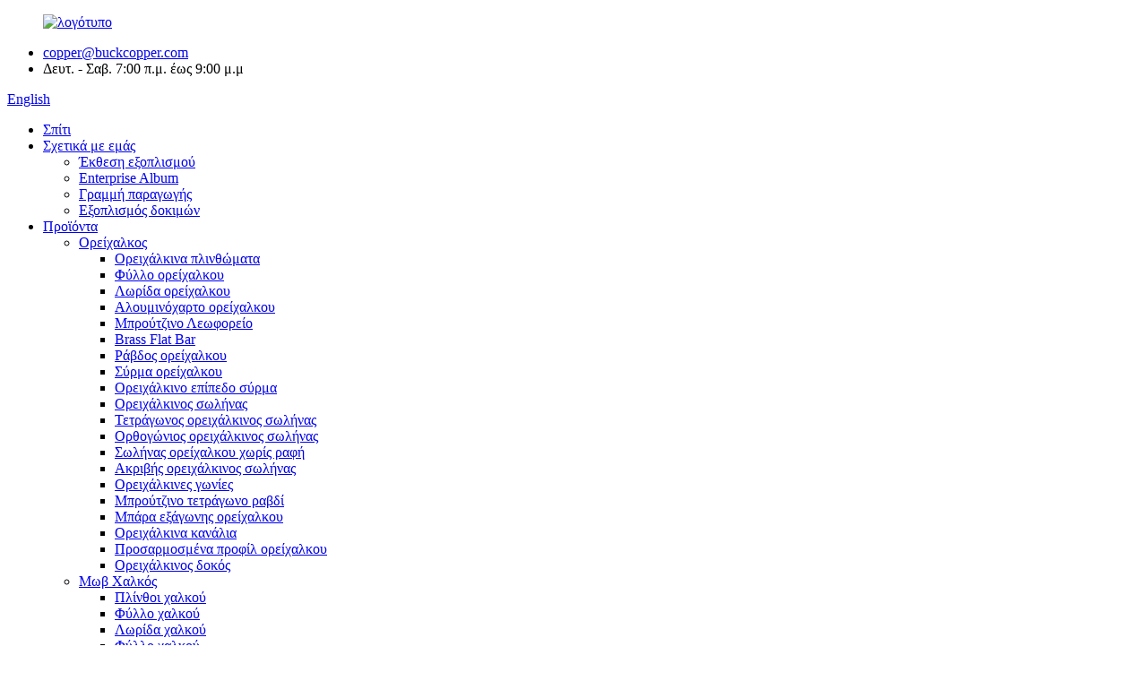

--- FILE ---
content_type: text/html
request_url: http://el.buckcopper.com/phosphor-bronze-tube/
body_size: 14272
content:
<!DOCTYPE html> <html dir="ltr" lang="el"> <head> <meta charset="UTF-8"/>      <meta http-equiv="Content-Type" content="text/html; charset=UTF-8" /> <!-- Global site tag (gtag.js) - Google Analytics --> <script async src="https://www.googletagmanager.com/gtag/js?id=UA-228102075-86"></script> <script>
  window.dataLayer = window.dataLayer || [];
  function gtag(){dataLayer.push(arguments);}
  gtag('js', new Date());

  gtag('config', 'UA-228102075-86');
</script>  <!-- Global site tag (gtag.js) - Google Ads: 10951609326 --> <script async src="https://www.googletagmanager.com/gtag/js?id=AW-10951609326"></script> <script> window.dataLayer = window.dataLayer || []; function gtag(){dataLayer.push(arguments);} gtag('js', new Date()); gtag('config', 'AW-10951609326'); </script>  <title>Phosphor Bronze Tube Factory |China Phosphor Bronze Tube Κατασκευαστές, Προμηθευτές</title> <meta name="viewport" content="width=device-width,initial-scale=1,minimum-scale=1,maximum-scale=1,user-scalable=no"> <link rel="apple-touch-icon-precomposed" href=""> <meta name="format-detection" content="telephone=no"> <meta name="apple-mobile-web-app-capable" content="yes"> <meta name="apple-mobile-web-app-status-bar-style" content="black"> <link href="//cdn.globalso.com/buckcopper/style/global/style.css" rel="stylesheet" onload="this.onload=null;this.rel='stylesheet'"> <link href="//cdn.globalso.com/buckcopper/style/public/public.css" rel="stylesheet" onload="this.onload=null;this.rel='stylesheet'">  <link rel="shortcut icon" href="https://cdn.globalso.com/buckcopper/ico.png" /> <link rel="canonical" href="https://www.buckcopper.com/phosphor-bronze-tube/" /> <meta name="description" content="Κατασκευαστές Phosphor Bronze Tube, εργοστάσιο, προμηθευτές από την Κίνα, Ο απώτερος στόχος μας είναι συνήθως να καταταγούμε ως κορυφαία μάρκα και να πρωτοστατήσουμε στον τομέα μας.Είμαστε βέβαιοι ότι η κερδοφόρα εμπειρία μας στη δημιουργία εργαλείων θα κερδίσει την εμπιστοσύνη των πελατών, επιθυμούμε να συνεργαστούμε και να συνδημιουργήσουμε ένα πολύ καλύτερο προβλέψιμο μέλλον μαζί σας!" /> <link href="//cdn.globalso.com/hide_search.css" rel="stylesheet"/><link href="//www.buckcopper.com/style/el.html.css" rel="stylesheet"/><link rel="alternate" hreflang="el" href="http://el.buckcopper.com/" /></head> <body> <div class="container">       <!-- web_head start -->     <header class="web_head">     <div class="top_bar layout">        <figure class="logo"> <a href="/">			<img src="https://cdn.globalso.com/buckcopper/logo4.png" alt="λογότυπο"> 				</a></figure>       <ul class="head_contact">         <li class="head_mail"><a href="mailto:copper@buckcopper.com">copper@buckcopper.com</a></li>        <li class="work_hour">Δευτ. - Σαβ. 7:00 π.μ. έως 9:00 μ.μ</li>       </ul>       <!--change-language-->       <div class="change-language ensemble">   <div class="change-language-info">     <div class="change-language-title medium-title">        <div class="language-flag language-flag-en"><a href="https://www.buckcopper.com/"><b class="country-flag"></b><span>English</span> </a></div>        <b class="language-icon"></b>      </div> 	<div class="change-language-cont sub-content">         <div class="empty"></div>     </div>   </div> </div> <!--theme435-->         <!--theme435 change-language-->      </div>     <div class="head_layout">       <div class="layout">         <nav class="nav_wrap">          <ul class="head_nav">               <li><a href="/">Σπίτι</a></li> <li><a href="/about-us/">Σχετικά με εμάς</a> <ul class="sub-menu"> 	<li><a href="/equipment-exhibition/">Έκθεση εξοπλισμού</a></li> 	<li><a href="/enterprise-album/">Enterprise Album</a></li> 	<li><a href="/production-line/">Γραμμή παραγωγής</a></li> 	<li><a href="/testing-equipment/">Εξοπλισμός δοκιμών</a></li> </ul> </li> <li class="current-menu-ancestor"><a href="/products/">Προϊόντα</a> <ul class="sub-menu"> 	<li><a href="/brass/">Ορείχαλκος</a> 	<ul class="sub-menu"> 		<li><a href="/brass-ingots/">Ορειχάλκινα πλινθώματα</a></li> 		<li><a href="/brass-sheet/">Φύλλο ορείχαλκου</a></li> 		<li><a href="/brass-strip/">Λωρίδα ορείχαλκου</a></li> 		<li><a href="/brass-foil/">Αλουμινόχαρτο ορείχαλκου</a></li> 		<li><a href="/brass-busbar/">Μπρούτζινο Λεωφορείο</a></li> 		<li><a href="/brass-flat-bar/">Brass Flat Bar</a></li> 		<li><a href="/brass-rod/">Ράβδος ορείχαλκου</a></li> 		<li><a href="/brass-wire/">Σύρμα ορείχαλκου</a></li> 		<li><a href="/brass-flat-wire/">Ορειχάλκινο επίπεδο σύρμα</a></li> 		<li><a href="/brass-tube/">Ορειχάλκινος σωλήνας</a></li> 		<li><a href="/square-brass-tube/">Τετράγωνος ορειχάλκινος σωλήνας</a></li> 		<li><a href="/rectangle-brass-tube/">Ορθογώνιος ορειχάλκινος σωλήνας</a></li> 		<li><a href="/seamless-brass-tube/">Σωλήνας ορείχαλκου χωρίς ραφή</a></li> 		<li><a href="/precise-brass-tube/">Ακριβής ορειχάλκινος σωλήνας</a></li> 		<li><a href="/brass-angles/">Ορειχάλκινες γωνίες</a></li> 		<li><a href="/brass-square-rod/">Μπρούτζινο τετράγωνο ραβδί</a></li> 		<li><a href="/brass-hexagonal-bar/">Μπάρα εξάγωνης ορείχαλκου</a></li> 		<li><a href="/brass-channels/">Ορειχάλκινα κανάλια</a></li> 		<li><a href="/custom-brass-profiles/">Προσαρμοσμένα προφίλ ορείχαλκου</a></li> 		<li><a href="/brass-i-beam/">Ορειχάλκινος δοκός</a></li> 	</ul> </li> 	<li><a href="/purple-copper/">Μωβ Χαλκός</a> 	<ul class="sub-menu"> 		<li><a href="/copper-ingots/">Πλίνθοι χαλκού</a></li> 		<li><a href="/copper-sheet/">Φύλλο χαλκού</a></li> 		<li><a href="/copper-strip/">Λωρίδα χαλκού</a></li> 		<li><a href="/copper-foil/">Φύλλο χαλκού</a></li> 		<li><a href="/copper-busbar/">Χάλκινο Busbar</a></li> 		<li><a href="/copper-flat-bar/">Επίπεδη μπάρα χαλκού</a></li> 		<li><a href="/copper-rod/">Χάλκινη ράβδος</a></li> 		<li><a href="/copper-wire/">Χάλκινο σύρμα</a></li> 		<li><a href="/copper-flat-wire/">Χάλκινο Επίπεδο Σύρμα</a></li> 		<li><a href="/copper-tube/">Χάλκινος σωλήνας</a></li> 		<li><a href="/square-copper-tube/">Τετράγωνος Χάλκινος Σωλήνας</a></li> 		<li><a href="/rectangle-copper-tube/">Ορθογώνιος Χάλκινος Σωλήνας</a></li> 		<li><a href="/seamless-copper-tube/">Χάλκινος σωλήνας χωρίς ραφή</a></li> 		<li><a href="/precision-copper-tube/">Χάλκινος σωλήνας ακριβείας</a></li> 		<li><a href="/copper-angles/">Χάλκινες γωνίες</a></li> 		<li><a href="/copper-square-rod/">Τετράγωνη ράβδος χαλκού</a></li> 		<li><a href="/copper-hexagon-rod/">Χάλκινη εξάγωνη ράβδος</a></li> 		<li><a href="/copper-channels/">Χάλκινα κανάλια</a></li> 		<li><a href="/custom-copper-profiles/">Προσαρμοσμένα προφίλ χαλκού</a></li> 		<li><a href="/oxygen-free-copper-wire/">Χάλκινο σύρμα χωρίς οξυγόνο</a></li> 		<li><a href="/copper-i-beam/">Χαλκός Ι Δοκός</a></li> 		<li><a href="/electrolytic-copper/">Ηλεκτρολυτικό Χαλκό</a></li> 		<li><a href="/copper-pancake-coil/">Χάλκινο πηνίο τηγανίτας</a></li> 	</ul> </li> 	<li class="current-menu-ancestor"><a href="/bronze-alloy/">Κράμα μπρούτζου</a> 	<ul class="sub-menu"> 		<li><a href="/beryllium-bronze/">Χάλκινο Βηρύλλιο</a> 		<ul class="sub-menu"> 			<li><a href="/beryllium-bronze-sheet/">Φύλλο Χάλκινο Βηρύλλιο</a></li> 			<li><a href="/beryllium-bronze-strip/">Λωρίδα Χάλκινου Βηρυλλίου</a></li> 			<li><a href="/beryllium-bronze-foil/">Αλουμινόχαρτο Βηρύλλιο Χάλκινο</a></li> 			<li><a href="/beryllium-bronze-rod/">Ράβδος Χάλκινου Βηρυλλίου</a></li> 			<li><a href="/beryllium-bronze-wire/">Σύρμα Χάλκινο Βηρύλλιο</a></li> 			<li><a href="/beryllium-bronze-tube/">Σωλήνας Χάλκινο Βηρύλλιο</a></li> 		</ul> </li> 		<li><a href="/nickel-stannum-copper/">Νικέλιο-κασσίτερο Χαλκός</a> 		<ul class="sub-menu"> 			<li><a href="/nickel-stannum-copper-strip/">Λωρίδα χαλκού νικελίου-κασσιτέρου</a></li> 			<li><a href="/nickel-stannum-copper-rod/">Ράβδος χαλκού νικελίου-κασσιτέρου</a></li> 			<li><a href="/nickel-stannum-copper-wire/">Σύρμα χαλκού νικελίου-κασσιτέρου</a></li> 			<li><a href="/nickel-stannum-copper-sheet/">Φύλλο χαλκού νικελίου-κασσιτέρου</a></li> 			<li><a href="/nickel-stannum-copper-tube/">Σωλήνας χαλκού νικελίου-κασσιτέρου</a></li> 		</ul> </li> 		<li><a href="/tin-phosphor-bronze/">Χάλκινος κασσίτερος-φώσφορος</a> 		<ul class="sub-menu"> 			<li><a href="/tin-phosphor-bronze-sheet/">Φύλλο μπρούτζου κασσίτερου-φωσφόρου</a></li> 			<li><a href="/tin-phosphor-bronze-strip/">Χάλκινη λωρίδα κασσίτερου-φωσφόρου</a></li> 			<li><a href="/tin-phosphor-bronze-rod/">Ράβδος Χάλκινου κασσίτερου-φωσφόρου</a></li> 			<li><a href="/tin-phosphor-bronze-wire/">Χάλκινο σύρμα κασσίτερου-φωσφόρου</a></li> 			<li><a href="/tin-phosphor-bronze-tube/">Χάλκινος σωλήνας κασσίτερου-φωσφόρου</a></li> 		</ul> </li> 		<li><a href="/tin-bronze/">Κασσίτερος Χάλκινος</a> 		<ul class="sub-menu"> 			<li><a href="/tin-bronze-sheet/">Χάλκινο φύλλο από κασσίτερο</a></li> 			<li><a href="/tin-bronze-strip/">Χάλκινη λωρίδα από κασσίτερο</a></li> 			<li><a href="/tin-bronze-rod/">Τσιγκένιο Μπρούτζινο Ράβδο</a></li> 			<li><a href="/tin-bronze-tube/">Χάλκινος σωλήνας από κασσίτερο</a></li> 		</ul> </li> 		<li class="current-menu-ancestor current-menu-parent"><a href="/phosphor-bronze/">Φώσφορος Χάλκινος</a> 		<ul class="sub-menu"> 			<li><a href="/phosphor-bronze-sheet/">Φύλλο μπρούτζου φωσφόρου</a></li> 			<li><a href="/phosphor-bronze-strip/">Χάλκινη λωρίδα φωσφόρου</a></li> 			<li><a href="/phosphor-bronze-rod/">Ράβδος Χάλκινου Φωσφόρου</a></li> 			<li><a href="/phosphor-bronze-wire/">Χάλκινο σύρμα φωσφόρου</a></li> 			<li class="nav-current"><a href="/phosphor-bronze-tube/">Χάλκινος σωλήνας φωσφόρου</a></li> 		</ul> </li> 		<li><a href="/zirconium-bronze/">Ζιρκόνιο Χάλκινο</a> 		<ul class="sub-menu"> 			<li><a href="/zirconium-bronze-sheet/">Χάλκινο φύλλο ζιρκονίου</a></li> 			<li><a href="/zirconium-bronze-strip/">Λωρίδα Χάλκινου Ζιρκονίου</a></li> 			<li><a href="/zirconium-bronze-rod/">Ράβδος Χάλκινου Ζιρκονίου</a></li> 			<li><a href="/zirconium-bronze-wire/">Σύρμα Χάλκινο Ζιρκόνιο</a></li> 			<li><a href="/zirconium-bronze-tube/">Χάλκινος σωλήνας ζιρκονίου</a></li> 		</ul> </li> 		<li><a href="/chromium-bronze/">Χρώμιο Χάλκινο</a> 		<ul class="sub-menu"> 			<li><a href="/chromium-bronze-sheet/">Φύλλο Χρώμιο Μπρούτζο</a></li> 			<li><a href="/chromium-bronze-strip/">Λωρίδα Χάλκινου Χρώμιου</a></li> 			<li><a href="/chromium-bronze-rod/">Ράβδος Χρώμιου Μπρούτζου</a></li> 			<li><a href="/chromium-bronze-wire/">Σύρμα Χάλκινο Χρώμιο</a></li> 			<li><a href="/chromium-bronze-tube/">Σωλήνας Χρώμιο Χάλκινο</a></li> 		</ul> </li> 		<li><a href="/cadmium-bronze/">Κάδμιο Χάλκινο</a> 		<ul class="sub-menu"> 			<li><a href="/cadmium-bronze-sheet/">Φύλλο Χάλκινο Κάδμιο</a></li> 			<li><a href="/cadmium-bronze-strip/">Λωρίδα Χάλκινου Καδμίου</a></li> 			<li><a href="/cadmium-bronze-rod/">Ράβδος Χάλκινου Καδμίου</a></li> 			<li><a href="/cadmium-bronze-wire/">Σύρμα Χάλκινο Κάδμιο</a></li> 			<li><a href="/cadmium-bronze-tube/">Χάλκινος σωλήνας καδμίου</a></li> 		</ul> </li> 		<li><a href="/aluminum-bronze/">Αλουμίνιο Μπρούτζος</a> 		<ul class="sub-menu"> 			<li><a href="/aluminum-bronze-sheet/">Φύλλο μπρούτζου αλουμινίου</a></li> 			<li><a href="/aluminum-bronze-strip/">Λωρίδα μπρούτζου αλουμινίου</a></li> 			<li><a href="/aluminum-bronze-rod/">Ράβδος Μπρούτζου Αλουμινίου</a></li> 			<li><a href="/aluminum-bronze-wire/">Σύρμα Χάλκινο Αλουμίνιο</a></li> 			<li><a href="/aluminum-bronze-tube/">Σωλήνας Χάλκινο Αλουμίνιο</a></li> 		</ul> </li> 		<li><a href="/silicon-bronze/">Χάλκινο πυρίτιο</a> 		<ul class="sub-menu"> 			<li><a href="/silicon-bronze-sheet/">Φύλλο μπρούτζου πυριτίου</a></li> 			<li><a href="/silicon-bronze-strip/">Λωρίδα μπρούτζου πυριτίου</a></li> 			<li><a href="/silicon-bronze-rod/">Ράβδος μπρούτζου πυριτίου</a></li> 			<li><a href="/silicon-bronze-wire/">Σύρμα Χάλκινο Πυρίτιο</a></li> 			<li><a href="/silicon-bronze-tube/">Σωλήνας από χάλκινο πυρίτιο</a></li> 		</ul> </li> 	</ul> </li> 	<li><a href="/copper-alloy/">Κράμα χαλκού</a> 	<ul class="sub-menu"> 		<li><a href="/tungsten-copper/">Χαλκός Βολφραμίου</a> 		<ul class="sub-menu"> 			<li><a href="/tungsten-copper-sheet/">Φύλλο χαλκού βολφραμίου</a></li> 			<li><a href="/tungsten-copper-strip/">Λωρίδα χαλκού βολφραμίου</a></li> 			<li><a href="/tungsten-copper-rod/">Ράβδος χαλκού βολφραμίου</a></li> 			<li><a href="/tungsten-copper-wire/">Σύρμα χαλκού βολφραμίου</a></li> 			<li><a href="/tungsten-copper-tube/">Σωλήνας χαλκού βολφραμίου</a></li> 		</ul> </li> 		<li><a href="/copper-nickel-zinc-alloy/">Κράμα χαλκού-νικελίου-ψευδαργύρου</a> 		<ul class="sub-menu"> 			<li><a href="/copper-nickel-zinc-alloy-sheet/">Φύλλο κράματος χαλκού-νικελίου-ψευδαργύρου</a></li> 			<li><a href="/copper-nickel-zinc-alloy-strip/">Λωρίδα κράματος χαλκού-νικελίου-ψευδαργύρου</a></li> 			<li><a href="/copper-nickel-zinc-alloy-foil/">Φύλλο κράματος χαλκού-νικελίου-ψευδαργύρου</a></li> 			<li><a href="/copper-nickel-zinc-alloy-rod/">Ράβδος κράματος χαλκού-νικελίου-ψευδαργύρου</a></li> 			<li><a href="/copper-nickel-zinc-alloy-wire/">Σύρμα από κράμα χαλκού-νικελίου-ψευδαργύρου</a></li> 			<li><a href="/copper-nickel-zinc-alloy-tube/">Σωλήνας κράματος χαλκού-νικελίου-ψευδαργύρου</a></li> 		</ul> </li> 		<li><a href="/copper-nickel-silicon-alloy/">Κράμα χαλκού-νικελίου-πυριτίου</a> 		<ul class="sub-menu"> 			<li><a href="/copper-nickel-silicon-alloy-sheet/">Φύλλο κράματος χαλκού-νικελίου-πυριτίου</a></li> 			<li><a href="/copper-nickel-silicon-alloy-strip/">Λωρίδα κράματος χαλκού-νικελίου-πυριτίου</a></li> 			<li><a href="/copper-nickel-silicon-alloy-foil/">Φύλλο κράματος χαλκού-νικελίου-πυριτίου</a></li> 			<li><a href="/copper-nickel-silicon-alloy-rod/">Ράβδος κράματος χαλκού-νικελίου-πυριτίου</a></li> 			<li><a href="/copper-nickel-silicon-alloy-wire/">Σύρμα από κράμα χαλκού-νικελίου-πυριτίου</a></li> 			<li><a href="/copper-nickel-silicon-alloy-tube/">Σωλήνας από κράμα χαλκού-νικελίου-πυριτίου</a></li> 		</ul> </li> 		<li><a href="/silicon-brass/">Ορείχαλκος πυριτίου</a> 		<ul class="sub-menu"> 			<li><a href="/silicon-brass-sheet/">Φύλλο ορείχαλκου πυριτίου</a></li> 			<li><a href="/silicon-brass-strip/">Λωρίδα ορείχαλκου πυριτίου</a></li> 			<li><a href="/silicon-brass-foil/">Φύλλο ορείχαλκου πυριτίου</a></li> 			<li><a href="/silicon-brass-rod/">Ράβδος ορείχαλκου πυριτίου</a></li> 			<li><a href="/silicon-brass-tube/">Σωλήνας από ορείχαλκο πυρίτιο</a></li> 			<li><a href="/silicon-brass-wire/">Σύρμα ορείχαλκου πυριτίου</a></li> 		</ul> </li> 		<li><a href="/manganese-brass/">Ορείχαλκος μαγγανίου</a> 		<ul class="sub-menu"> 			<li><a href="/manganese-brass-sheet/">Φύλλο ορείχαλκου μαγγανίου</a></li> 			<li><a href="/manganese-brass-strip/">Λωρίδα ορείχαλκου μαγγανίου</a></li> 			<li><a href="/manganese-brass-foil/">Φύλλο ορείχαλκου μαγγανίου</a></li> 			<li><a href="/manganese-brass-manganese-brass/">Ορείχαλκος μαγγανίου</a></li> 			<li><a href="/manganese-brass-wire/">Σύρμα ορείχαλκου μαγγανίου</a></li> 			<li><a href="/manganese-brass-tube/">Σωλήνας ορείχαλκου μαγγανίου</a></li> 		</ul> </li> 		<li><a href="/aluminum-brass/">ορείχαλκος αλουμινίου</a> 		<ul class="sub-menu"> 			<li><a href="/aluminum-brass-sheet/">Φύλλο ορείχαλκου αλουμινίου</a></li> 			<li><a href="/aluminum-brass-strip/">Λωρίδα ορείχαλκου αλουμινίου</a></li> 			<li><a href="/aluminum-brass-foil/">Φύλλο ορείχαλκου αλουμινίου</a></li> 			<li><a href="/aluminum-brass-wire/">Σύρμα ορείχαλκου αλουμινίου</a></li> 			<li><a href="/aluminum-brass-tube/">Σωλήνας ορείχαλκου αλουμινίου</a></li> 		</ul> </li> 		<li><a href="/chromium-zirconium-copper/">Χρώμιο-ζιρκόνιο Χαλκός</a> 		<ul class="sub-menu"> 			<li><a href="/chromium-zirconium-copper-sheet/">Φύλλο χαλκού χρωμίου-ζιρκόνιου</a></li> 			<li><a href="/chromium-zirconium-copper-strip/">Λωρίδα χαλκού χρωμίου-ζιρκόνιου</a></li> 			<li><a href="/chromium-zirconium-copper-rod/">Ράβδος χαλκού χρωμίου-ζιρκόνιου</a></li> 			<li><a href="/chromium-zirconium-copper-wire/">Σύρμα χαλκού χρωμίου-ζιρκόνιου</a></li> 			<li><a href="/chromium-zirconium-copper-tube/">Χαλκός σωλήνας χρωμίου-ζιρκόνιου</a></li> 		</ul> </li> 		<li><a href="/tin-brass/">Κασσίτερος ορείχαλκος</a> 		<ul class="sub-menu"> 			<li><a href="/tin-brass-sheet/">Φύλλο από κασσίτερο ορείχαλκο</a></li> 			<li><a href="/tin-brass-strip/">Λωρίδα από κασσίτερο ορείχαλκο</a></li> 			<li><a href="/tin-brass-foil/">Αλουμινόχαρτο από κασσίτερο ορείχαλκο</a></li> 			<li><a href="/tin-brass-rod/">Ράβδος από κασσίτερο ορείχαλκο</a></li> 			<li><a href="/tin-brass-wire/">Σύρμα από κασσίτερο ορείχαλκο</a></li> 			<li><a href="/tin-brass-tube/">Σωλήνας από κασσίτερο ορείχαλκο</a></li> 		</ul> </li> 		<li><a href="/leaded-brass/">Μόλυβδος ορείχαλκος</a> 		<ul class="sub-menu"> 			<li><a href="/leaded-brass-sheet/">Μολυβδόφυλλο ορείχαλκου</a></li> 			<li><a href="/leaded-brass-strip/">Λωρίδα ορείχαλκου με μόλυβδο</a></li> 			<li><a href="/leaded-brass-rod/">Μολύβδινη ράβδος ορείχαλκου</a></li> 			<li><a href="/leaded-brass-wire/">Μόλυβδο ορειχάλκινο σύρμα</a></li> 			<li><a href="/leaded-brass-tube/">Μόλυβδος ορειχάλκινος σωλήνας</a></li> 		</ul> </li> 		<li><a href="/arsenic-brass/">Αρσενικό ορείχαλκο</a> 		<ul class="sub-menu"> 			<li><a href="/arsenic-brass-sheet/">Φύλλο ορείχαλκου αρσενικού</a></li> 			<li><a href="/arsenic-brass-strip/">Αρσενικό ορειχάλκινο λουράκι</a></li> 			<li><a href="/arsenic-brass-wire/">Ορειχάλκινο σύρμα αρσενικού</a></li> 			<li><a href="/arsenic-brass-rod/">Ράβδος Αρσενικού Ορειχάλκινου</a></li> 			<li><a href="/arsenic-brass-tube/">Αρσενικό ορειχάλκινο σωλήνα</a></li> 		</ul> </li> 		<li><a href="/silver-bearing-copper/">Αργυρόφερτος Χαλκός</a> 		<ul class="sub-menu"> 			<li><a href="/silver-bearing-copper-sheet/">Ασημένιο φύλλο χαλκού</a></li> 			<li><a href="/silver-bearing-copper-strip/">Ασημένια λωρίδα χαλκού</a></li> 			<li><a href="/silver-bearing-copper-wire/">Ασημένιο Χάλκινο Σύρμα</a></li> 			<li><a href="/silver-bearing-copper-rod/">Ασημένια ράβδος χαλκού</a></li> 			<li><a href="/silver-bearing-copper-tube/">Χάλκινος σωλήνας που φέρει ασήμι</a></li> 		</ul> </li> 		<li><a href="/lead-free-copper/">Χαλκός χωρίς μόλυβδο</a> 		<ul class="sub-menu"> 			<li><a href="/lead-free-copper-sheet/">Φύλλο χαλκού χωρίς μόλυβδο</a></li> 			<li><a href="/lead-free-copper-strip/">Λωρίδα χαλκού χωρίς μόλυβδο</a></li> 			<li><a href="/lead-free-copper-rod/">Χάλκινη ράβδος χωρίς μόλυβδο</a></li> 			<li><a href="/lead-free-copper-wire/">Χάλκινο σύρμα χωρίς μόλυβδο</a></li> 			<li><a href="/lead-free-copper-tube/">Χάλκινος σωλήνας χωρίς μόλυβδο</a></li> 		</ul> </li> 		<li><a href="/casting-copper/">Χύτευση Χαλκού</a> 		<ul class="sub-menu"> 			<li><a href="/casting-brass/">Χύτευση ορείχαλκου</a></li> 			<li><a href="/casting-purple-copper/">Χύτευση Μωβ Χαλκού</a></li> 			<li><a href="/casting-copper-nickel-alloy/">Χύτευση κράματος νικελίου χαλκού</a></li> 			<li><a href="/casting-bronze/">Χύτευση Μπρούτζου</a></li> 			<li><a href="/casting-copper-alloy/">Χύτευση κράματος χαλκού</a></li> 		</ul> </li> 		<li><a href="/white-copper/">Λευκός Χαλκός</a> 		<ul class="sub-menu"> 			<li><a href="/white-copper-sheet/">Λευκό φύλλο χαλκού</a></li> 			<li><a href="/white-copper-strip/">Λευκή Χάλκινη Λωρίδα</a></li> 			<li><a href="/white-coppery-rod/">Λευκή Χάλκινη Ράβδος</a></li> 			<li><a href="/white-copper-wire/">Λευκό Χάλκινο Σύρμα</a></li> 			<li><a href="/white-copper-tube/">Λευκός Χάλκινος Σωλήνας</a></li> 		</ul> </li> 	</ul> </li> 	<li><a href="/oxygen-free-copper/">Χαλκός χωρίς οξυγόνο</a> 	<ul class="sub-menu"> 		<li><a href="/oxygen-free-copper-sheet/">Φύλλο χαλκού χωρίς οξυγόνο</a></li> 		<li><a href="/oxygen-free-copper-strip/">Λωρίδα χαλκού χωρίς οξυγόνο</a></li> 		<li><a href="/oxygen-free-copper-rod/">Χάλκινη ράβδος χωρίς οξυγόνο</a></li> 		<li><a href="/oxygen-free-copper-wire-oxygen-free-copper/">Χάλκινο σύρμα χωρίς οξυγόνο</a></li> 		<li><a href="/oxygen-free-copper-tube/">Χάλκινος σωλήνας χωρίς οξυγόνο</a></li> 	</ul> </li> 	<li><a href="/deoxidized-copper-by-phosphor/">Αποοξειδωμένος Χαλκός από Φώσφορο</a> 	<ul class="sub-menu"> 		<li><a href="/deoxidized-copper-by-phosphor-sheet/">Αποοξειδωμένος Χαλκός από Φύλλο Φωσφόρου</a></li> 		<li><a href="/deoxidized-copper-by-phosphor-strip/">Deoxidized Copper by Phosphor Strip</a></li> 		<li><a href="/deoxidized-copper-by-phosphor-rod/">Deoxidized Copper by Phosphor Rod</a></li> 		<li><a href="/deoxidized-copper-by-phosphor-wire/">Αποοξειδωμένος χαλκός από σύρμα φωσφόρου</a></li> 		<li><a href="/deoxidized-copper-by-phosphor-tube/">Αποοξειδωμένος χαλκός από σωλήνα φωσφόρου</a></li> 	</ul> </li> </ul> </li> <li><a href="/news/">Νέα</a></li> <li><a href="/faqs/">Συχνές ερωτήσεις</a></li> <li><a href="/contact-us/">Επικοινωνήστε μαζί μας</a></li> 			</ul>         </nav>         <div id="btn-search" class="btn--search"></div>       </div>     </div>   </header>   <!--// web_head end -->     <!-- sys_sub_head --> 	  <section class="sys_sub_head">     <div class="head_bn_item">                 <img src="https://cdn.globalso.com/buckcopper/nybjtp.jpg" alt="nybjtp">             </div>     <section class="path_bar">       <ul>          <li> <a itemprop="breadcrumb" href="/">Σπίτι</a></li><li> <a itemprop="breadcrumb" href="/products/" title="Products">Προϊόντα</a> </li><li> <a itemprop="breadcrumb" href="/bronze-alloy/" title="Bronze Alloy">Κράμα μπρούτζου</a> </li><li> <a itemprop="breadcrumb" href="/phosphor-bronze/" title="Phosphor Bronze">Φώσφορος Χάλκινος</a> </li><li> <a href="#">Χάλκινος σωλήνας φωσφόρου</a></li>       </ul>        <h1 class="pagnation_title">Χάλκινος σωλήνας φωσφόρου</h1>     </section>   </section> <section class="web_main page_main">   <div class="layout">     <aside class="aside">   <section class="aside-wrap">     <section class="side-widget">     <div class="side-tit-bar">         <h2 class="side-tit">Κατηγορίες</h2>     </div>     <ul class="side-cate">       <li><a href="/brass/">Ορείχαλκος</a> <ul class="sub-menu"> 	<li><a href="/brass-ingots/">Ορειχάλκινα πλινθώματα</a></li> 	<li><a href="/brass-sheet/">Φύλλο ορείχαλκου</a></li> 	<li><a href="/brass-strip/">Λωρίδα ορείχαλκου</a></li> 	<li><a href="/brass-foil/">Αλουμινόχαρτο ορείχαλκου</a></li> 	<li><a href="/brass-busbar/">Μπρούτζινο Λεωφορείο</a></li> 	<li><a href="/brass-flat-bar/">Brass Flat Bar</a></li> 	<li><a href="/brass-rod/">Ράβδος ορείχαλκου</a></li> 	<li><a href="/brass-wire/">Σύρμα ορείχαλκου</a></li> 	<li><a href="/brass-flat-wire/">Ορειχάλκινο επίπεδο σύρμα</a></li> 	<li><a href="/brass-tube/">Ορειχάλκινος σωλήνας</a></li> 	<li><a href="/square-brass-tube/">Τετράγωνος ορειχάλκινος σωλήνας</a></li> 	<li><a href="/rectangle-brass-tube/">Ορθογώνιος ορειχάλκινος σωλήνας</a></li> 	<li><a href="/seamless-brass-tube/">Σωλήνας ορείχαλκου χωρίς ραφή</a></li> 	<li><a href="/precise-brass-tube/">Ακριβής ορειχάλκινος σωλήνας</a></li> 	<li><a href="/brass-angles/">Ορειχάλκινες γωνίες</a></li> 	<li><a href="/brass-square-rod/">Μπρούτζινο τετράγωνο ραβδί</a></li> 	<li><a href="/brass-hexagonal-bar/">Μπάρα εξάγωνης ορείχαλκου</a></li> 	<li><a href="/brass-channels/">Ορειχάλκινα κανάλια</a></li> 	<li><a href="/custom-brass-profiles/">Προσαρμοσμένα προφίλ ορείχαλκου</a></li> 	<li><a href="/brass-i-beam/">Ορειχάλκινος δοκός</a></li> </ul> </li> <li><a href="/purple-copper/">Μωβ Χαλκός</a> <ul class="sub-menu"> 	<li><a href="/copper-ingots/">Πλίνθοι χαλκού</a></li> 	<li><a href="/copper-sheet/">Φύλλο χαλκού</a></li> 	<li><a href="/copper-strip/">Λωρίδα χαλκού</a></li> 	<li><a href="/copper-foil/">Φύλλο χαλκού</a></li> 	<li><a href="/copper-busbar/">Χάλκινο Busbar</a></li> 	<li><a href="/copper-flat-bar/">Επίπεδη μπάρα χαλκού</a></li> 	<li><a href="/copper-rod/">Χάλκινη ράβδος</a></li> 	<li><a href="/copper-wire/">Χάλκινο σύρμα</a></li> 	<li><a href="/copper-flat-wire/">Χάλκινο Επίπεδο Σύρμα</a></li> 	<li><a href="/copper-tube/">Χάλκινος σωλήνας</a></li> 	<li><a href="/square-copper-tube/">Τετράγωνος Χάλκινος Σωλήνας</a></li> 	<li><a href="/rectangle-copper-tube/">Ορθογώνιος Χάλκινος Σωλήνας</a></li> 	<li><a href="/seamless-copper-tube/">Χάλκινος σωλήνας χωρίς ραφή</a></li> 	<li><a href="/precision-copper-tube/">Χάλκινος σωλήνας ακριβείας</a></li> 	<li><a href="/copper-angles/">Χάλκινες γωνίες</a></li> 	<li><a href="/copper-square-rod/">Τετράγωνη ράβδος χαλκού</a></li> 	<li><a href="/copper-hexagon-rod/">Χάλκινη εξάγωνη ράβδος</a></li> 	<li><a href="/copper-channels/">Χάλκινα κανάλια</a></li> 	<li><a href="/custom-copper-profiles/">Προσαρμοσμένα προφίλ χαλκού</a></li> 	<li><a href="/oxygen-free-copper-wire/">Χάλκινο σύρμα χωρίς οξυγόνο</a></li> 	<li><a href="/copper-i-beam/">Χαλκός Ι Δοκός</a></li> 	<li><a href="/electrolytic-copper/">Ηλεκτρολυτικό Χαλκό</a></li> 	<li><a href="/copper-pancake-coil/">Χάλκινο πηνίο τηγανίτας</a></li> </ul> </li> <li class="current-menu-ancestor"><a href="/bronze-alloy/">Κράμα μπρούτζου</a> <ul class="sub-menu"> 	<li><a href="/beryllium-bronze/">Χάλκινο Βηρύλλιο</a> 	<ul class="sub-menu"> 		<li><a href="/beryllium-bronze-sheet/">Φύλλο Χάλκινο Βηρύλλιο</a></li> 		<li><a href="/beryllium-bronze-strip/">Λωρίδα Χάλκινου Βηρυλλίου</a></li> 		<li><a href="/beryllium-bronze-foil/">Αλουμινόχαρτο Βηρύλλιο Χάλκινο</a></li> 		<li><a href="/beryllium-bronze-rod/">Ράβδος Χάλκινου Βηρυλλίου</a></li> 		<li><a href="/beryllium-bronze-wire/">Σύρμα Χάλκινο Βηρύλλιο</a></li> 		<li><a href="/beryllium-bronze-tube/">Σωλήνας Χάλκινο Βηρύλλιο</a></li> 	</ul> </li> 	<li><a href="/nickel-stannum-copper/">Νικέλιο-κασσίτερο Χαλκός</a> 	<ul class="sub-menu"> 		<li><a href="/nickel-stannum-copper-strip/">Λωρίδα χαλκού νικελίου-κασσιτέρου</a></li> 		<li><a href="/nickel-stannum-copper-rod/">Ράβδος χαλκού νικελίου-κασσιτέρου</a></li> 		<li><a href="/nickel-stannum-copper-wire/">Σύρμα χαλκού νικελίου-κασσιτέρου</a></li> 		<li><a href="/nickel-stannum-copper-sheet/">Φύλλο χαλκού νικελίου-κασσιτέρου</a></li> 		<li><a href="/nickel-stannum-copper-tube/">Σωλήνας χαλκού νικελίου-κασσιτέρου</a></li> 	</ul> </li> 	<li><a href="/tin-phosphor-bronze/">Χάλκινος κασσίτερος-φώσφορος</a> 	<ul class="sub-menu"> 		<li><a href="/tin-phosphor-bronze-sheet/">Φύλλο μπρούτζου κασσίτερου-φωσφόρου</a></li> 		<li><a href="/tin-phosphor-bronze-strip/">Χάλκινη λωρίδα κασσίτερου-φωσφόρου</a></li> 		<li><a href="/tin-phosphor-bronze-rod/">Ράβδος Χάλκινου κασσίτερου-φωσφόρου</a></li> 		<li><a href="/tin-phosphor-bronze-wire/">Χάλκινο σύρμα κασσίτερου-φωσφόρου</a></li> 		<li><a href="/tin-phosphor-bronze-tube/">Χάλκινος σωλήνας κασσίτερου-φωσφόρου</a></li> 	</ul> </li> 	<li><a href="/tin-bronze/">Κασσίτερος Χάλκινος</a> 	<ul class="sub-menu"> 		<li><a href="/tin-bronze-sheet/">Χάλκινο φύλλο από κασσίτερο</a></li> 		<li><a href="/tin-bronze-strip/">Χάλκινη λωρίδα από κασσίτερο</a></li> 		<li><a href="/tin-bronze-rod/">Τσιγκένιο Μπρούτζινο Ράβδο</a></li> 		<li><a href="/tin-bronze-tube/">Χάλκινος σωλήνας από κασσίτερο</a></li> 	</ul> </li> 	<li class="current-menu-ancestor current-menu-parent"><a href="/phosphor-bronze/">Φώσφορος Χάλκινος</a> 	<ul class="sub-menu"> 		<li><a href="/phosphor-bronze-sheet/">Φύλλο μπρούτζου φωσφόρου</a></li> 		<li><a href="/phosphor-bronze-strip/">Χάλκινη λωρίδα φωσφόρου</a></li> 		<li><a href="/phosphor-bronze-rod/">Ράβδος Χάλκινου Φωσφόρου</a></li> 		<li><a href="/phosphor-bronze-wire/">Χάλκινο σύρμα φωσφόρου</a></li> 		<li class="nav-current"><a href="/phosphor-bronze-tube/">Χάλκινος σωλήνας φωσφόρου</a></li> 	</ul> </li> 	<li><a href="/zirconium-bronze/">Ζιρκόνιο Χάλκινο</a> 	<ul class="sub-menu"> 		<li><a href="/zirconium-bronze-sheet/">Χάλκινο φύλλο ζιρκονίου</a></li> 		<li><a href="/zirconium-bronze-strip/">Λωρίδα Χάλκινου Ζιρκονίου</a></li> 		<li><a href="/zirconium-bronze-rod/">Ράβδος Χάλκινου Ζιρκονίου</a></li> 		<li><a href="/zirconium-bronze-wire/">Σύρμα Χάλκινο Ζιρκόνιο</a></li> 		<li><a href="/zirconium-bronze-tube/">Χάλκινος σωλήνας ζιρκονίου</a></li> 	</ul> </li> 	<li><a href="/chromium-bronze/">Χρώμιο Χάλκινο</a> 	<ul class="sub-menu"> 		<li><a href="/chromium-bronze-sheet/">Φύλλο Χρώμιο Μπρούτζο</a></li> 		<li><a href="/chromium-bronze-strip/">Λωρίδα Χάλκινου Χρώμιου</a></li> 		<li><a href="/chromium-bronze-rod/">Ράβδος Χρώμιου Μπρούτζου</a></li> 		<li><a href="/chromium-bronze-wire/">Σύρμα Χάλκινο Χρώμιο</a></li> 		<li><a href="/chromium-bronze-tube/">Σωλήνας Χρώμιο Χάλκινο</a></li> 	</ul> </li> 	<li><a href="/cadmium-bronze/">Κάδμιο Χάλκινο</a> 	<ul class="sub-menu"> 		<li><a href="/cadmium-bronze-sheet/">Φύλλο Χάλκινο Κάδμιο</a></li> 		<li><a href="/cadmium-bronze-strip/">Λωρίδα Χάλκινου Καδμίου</a></li> 		<li><a href="/cadmium-bronze-rod/">Ράβδος Χάλκινου Καδμίου</a></li> 		<li><a href="/cadmium-bronze-wire/">Σύρμα Χάλκινο Κάδμιο</a></li> 		<li><a href="/cadmium-bronze-tube/">Χάλκινος σωλήνας καδμίου</a></li> 	</ul> </li> 	<li><a href="/aluminum-bronze/">Αλουμίνιο Μπρούτζος</a> 	<ul class="sub-menu"> 		<li><a href="/aluminum-bronze-sheet/">Φύλλο μπρούτζου αλουμινίου</a></li> 		<li><a href="/aluminum-bronze-strip/">Λωρίδα μπρούτζου αλουμινίου</a></li> 		<li><a href="/aluminum-bronze-rod/">Ράβδος Μπρούτζου Αλουμινίου</a></li> 		<li><a href="/aluminum-bronze-wire/">Σύρμα Χάλκινο Αλουμίνιο</a></li> 		<li><a href="/aluminum-bronze-tube/">Σωλήνας Χάλκινο Αλουμίνιο</a></li> 	</ul> </li> 	<li><a href="/silicon-bronze/">Χάλκινο πυρίτιο</a> 	<ul class="sub-menu"> 		<li><a href="/silicon-bronze-sheet/">Φύλλο μπρούτζου πυριτίου</a></li> 		<li><a href="/silicon-bronze-strip/">Λωρίδα μπρούτζου πυριτίου</a></li> 		<li><a href="/silicon-bronze-rod/">Ράβδος μπρούτζου πυριτίου</a></li> 		<li><a href="/silicon-bronze-wire/">Σύρμα Χάλκινο Πυρίτιο</a></li> 		<li><a href="/silicon-bronze-tube/">Σωλήνας από χάλκινο πυρίτιο</a></li> 	</ul> </li> </ul> </li> <li><a href="/copper-alloy/">Κράμα χαλκού</a> <ul class="sub-menu"> 	<li><a href="/tungsten-copper/">Χαλκός Βολφραμίου</a> 	<ul class="sub-menu"> 		<li><a href="/tungsten-copper-sheet/">Φύλλο χαλκού βολφραμίου</a></li> 		<li><a href="/tungsten-copper-strip/">Λωρίδα χαλκού βολφραμίου</a></li> 		<li><a href="/tungsten-copper-wire/">Σύρμα χαλκού βολφραμίου</a></li> 		<li><a href="/tungsten-copper-tube/">Σωλήνας χαλκού βολφραμίου</a></li> 		<li><a href="/tungsten-copper-rod/">Ράβδος χαλκού βολφραμίου</a></li> 	</ul> </li> 	<li><a href="/copper-nickel-zinc-alloy/">Κράμα χαλκού-νικελίου-ψευδαργύρου</a> 	<ul class="sub-menu"> 		<li><a href="/copper-nickel-zinc-alloy-sheet/">Φύλλο κράματος χαλκού-νικελίου-ψευδαργύρου</a></li> 		<li><a href="/copper-nickel-zinc-alloy-strip/">Λωρίδα κράματος χαλκού-νικελίου-ψευδαργύρου</a></li> 		<li><a href="/copper-nickel-zinc-alloy-foil/">Φύλλο κράματος χαλκού-νικελίου-ψευδαργύρου</a></li> 		<li><a href="/copper-nickel-zinc-alloy-rod/">Ράβδος κράματος χαλκού-νικελίου-ψευδαργύρου</a></li> 		<li><a href="/copper-nickel-zinc-alloy-wire/">Σύρμα από κράμα χαλκού-νικελίου-ψευδαργύρου</a></li> 		<li><a href="/copper-nickel-zinc-alloy-tube/">Σωλήνας κράματος χαλκού-νικελίου-ψευδαργύρου</a></li> 	</ul> </li> 	<li><a href="/copper-nickel-silicon-alloy/">Κράμα χαλκού-νικελίου-πυριτίου</a> 	<ul class="sub-menu"> 		<li><a href="/copper-nickel-silicon-alloy-sheet/">Φύλλο κράματος χαλκού-νικελίου-πυριτίου</a></li> 		<li><a href="/copper-nickel-silicon-alloy-strip/">Λωρίδα κράματος χαλκού-νικελίου-πυριτίου</a></li> 		<li><a href="/copper-nickel-silicon-alloy-foil/">Φύλλο κράματος χαλκού-νικελίου-πυριτίου</a></li> 		<li><a href="/copper-nickel-silicon-alloy-rod/">Ράβδος κράματος χαλκού-νικελίου-πυριτίου</a></li> 		<li><a href="/copper-nickel-silicon-alloy-wire/">Σύρμα από κράμα χαλκού-νικελίου-πυριτίου</a></li> 		<li><a href="/copper-nickel-silicon-alloy-tube/">Σωλήνας από κράμα χαλκού-νικελίου-πυριτίου</a></li> 	</ul> </li> 	<li><a href="/silicon-brass/">Ορείχαλκος πυριτίου</a> 	<ul class="sub-menu"> 		<li><a href="/silicon-brass-sheet/">Φύλλο ορείχαλκου πυριτίου</a></li> 		<li><a href="/silicon-brass-strip/">Λωρίδα ορείχαλκου πυριτίου</a></li> 		<li><a href="/silicon-brass-foil/">Φύλλο ορείχαλκου πυριτίου</a></li> 		<li><a href="/silicon-brass-rod/">Ράβδος ορείχαλκου πυριτίου</a></li> 		<li><a href="/silicon-brass-tube/">Σωλήνας από ορείχαλκο πυρίτιο</a></li> 		<li><a href="/silicon-brass-wire/">Σύρμα ορείχαλκου πυριτίου</a></li> 	</ul> </li> 	<li><a href="/manganese-brass/">Ορείχαλκος μαγγανίου</a> 	<ul class="sub-menu"> 		<li><a href="/manganese-brass-sheet/">Φύλλο ορείχαλκου μαγγανίου</a></li> 		<li><a href="/manganese-brass-strip/">Λωρίδα ορείχαλκου μαγγανίου</a></li> 		<li><a href="/manganese-brass-foil/">Φύλλο ορείχαλκου μαγγανίου</a></li> 		<li><a href="/manganese-brass-manganese-brass/">Ορείχαλκος μαγγανίου</a></li> 		<li><a href="/manganese-brass-wire/">Σύρμα ορείχαλκου μαγγανίου</a></li> 		<li><a href="/manganese-brass-tube/">Σωλήνας ορείχαλκου μαγγανίου</a></li> 	</ul> </li> 	<li><a href="/aluminum-brass/">ορείχαλκος αλουμινίου</a> 	<ul class="sub-menu"> 		<li><a href="/aluminum-brass-sheet/">Φύλλο ορείχαλκου αλουμινίου</a></li> 		<li><a href="/aluminum-brass-strip/">Λωρίδα ορείχαλκου αλουμινίου</a></li> 		<li><a href="/aluminum-brass-foil/">Φύλλο ορείχαλκου αλουμινίου</a></li> 		<li><a href="/aluminum-brass-wire/">Σύρμα ορείχαλκου αλουμινίου</a></li> 		<li><a href="/aluminum-brass-tube/">Σωλήνας ορείχαλκου αλουμινίου</a></li> 	</ul> </li> 	<li><a href="/chromium-zirconium-copper/">Χρώμιο-ζιρκόνιο Χαλκός</a> 	<ul class="sub-menu"> 		<li><a href="/chromium-zirconium-copper-sheet/">Φύλλο χαλκού χρωμίου-ζιρκόνιου</a></li> 		<li><a href="/chromium-zirconium-copper-strip/">Λωρίδα χαλκού χρωμίου-ζιρκόνιου</a></li> 		<li><a href="/chromium-zirconium-copper-rod/">Ράβδος χαλκού χρωμίου-ζιρκόνιου</a></li> 		<li><a href="/chromium-zirconium-copper-wire/">Σύρμα χαλκού χρωμίου-ζιρκόνιου</a></li> 		<li><a href="/chromium-zirconium-copper-tube/">Χαλκός σωλήνας χρωμίου-ζιρκόνιου</a></li> 	</ul> </li> 	<li><a href="/tin-brass/">Κασσίτερος ορείχαλκος</a> 	<ul class="sub-menu"> 		<li><a href="/tin-brass-sheet/">Φύλλο από κασσίτερο ορείχαλκο</a></li> 		<li><a href="/tin-brass-strip/">Λωρίδα από κασσίτερο ορείχαλκο</a></li> 		<li><a href="/tin-brass-foil/">Αλουμινόχαρτο από κασσίτερο ορείχαλκο</a></li> 		<li><a href="/tin-brass-rod/">Ράβδος από κασσίτερο ορείχαλκο</a></li> 		<li><a href="/tin-brass-wire/">Σύρμα από κασσίτερο ορείχαλκο</a></li> 		<li><a href="/tin-brass-tube/">Σωλήνας από κασσίτερο ορείχαλκο</a></li> 	</ul> </li> 	<li><a href="/leaded-brass/">Μόλυβδος ορείχαλκος</a> 	<ul class="sub-menu"> 		<li><a href="/leaded-brass-sheet/">Μολυβδόφυλλο ορείχαλκου</a></li> 		<li><a href="/leaded-brass-strip/">Λωρίδα ορείχαλκου με μόλυβδο</a></li> 		<li><a href="/leaded-brass-rod/">Μολύβδινη ράβδος ορείχαλκου</a></li> 		<li><a href="/leaded-brass-wire/">Μόλυβδο ορειχάλκινο σύρμα</a></li> 		<li><a href="/leaded-brass-tube/">Μόλυβδος ορειχάλκινος σωλήνας</a></li> 	</ul> </li> 	<li><a href="/arsenic-brass/">Αρσενικό ορείχαλκο</a> 	<ul class="sub-menu"> 		<li><a href="/arsenic-brass-sheet/">Φύλλο ορείχαλκου αρσενικού</a></li> 		<li><a href="/arsenic-brass-strip/">Αρσενικό ορειχάλκινο λουράκι</a></li> 		<li><a href="/arsenic-brass-wire/">Ορειχάλκινο σύρμα αρσενικού</a></li> 		<li><a href="/arsenic-brass-rod/">Ράβδος Αρσενικού Ορειχάλκινου</a></li> 		<li><a href="/arsenic-brass-tube/">Αρσενικό ορειχάλκινο σωλήνα</a></li> 	</ul> </li> 	<li><a href="/silver-bearing-copper/">Αργυρόφερτος Χαλκός</a> 	<ul class="sub-menu"> 		<li><a href="/silver-bearing-copper-sheet/">Ασημένιο φύλλο χαλκού</a></li> 		<li><a href="/silver-bearing-copper-strip/">Ασημένια λωρίδα χαλκού</a></li> 		<li><a href="/silver-bearing-copper-wire/">Ασημένιο Χάλκινο Σύρμα</a></li> 		<li><a href="/silver-bearing-copper-rod/">Ασημένια ράβδος χαλκού</a></li> 		<li><a href="/silver-bearing-copper-tube/">Χάλκινος σωλήνας που φέρει ασήμι</a></li> 	</ul> </li> 	<li><a href="/lead-free-copper/">Χαλκός χωρίς μόλυβδο</a> 	<ul class="sub-menu"> 		<li><a href="/lead-free-copper-sheet/">Φύλλο χαλκού χωρίς μόλυβδο</a></li> 		<li><a href="/lead-free-copper-strip/">Λωρίδα χαλκού χωρίς μόλυβδο</a></li> 		<li><a href="/lead-free-copper-rod/">Χάλκινη ράβδος χωρίς μόλυβδο</a></li> 		<li><a href="/lead-free-copper-wire/">Χάλκινο σύρμα χωρίς μόλυβδο</a></li> 		<li><a href="/lead-free-copper-tube/">Χάλκινος σωλήνας χωρίς μόλυβδο</a></li> 	</ul> </li> 	<li><a href="/casting-copper/">Χύτευση Χαλκού</a> 	<ul class="sub-menu"> 		<li><a href="/casting-brass/">Χύτευση ορείχαλκου</a></li> 		<li><a href="/casting-purple-copper/">Χύτευση Μωβ Χαλκού</a></li> 		<li><a href="/casting-copper-nickel-alloy/">Χύτευση κράματος νικελίου χαλκού</a></li> 		<li><a href="/casting-bronze/">Χύτευση Μπρούτζου</a></li> 		<li><a href="/casting-copper-alloy/">Χύτευση κράματος χαλκού</a></li> 	</ul> </li> 	<li><a href="/white-copper/">Λευκός Χαλκός</a> 	<ul class="sub-menu"> 		<li><a href="/white-copper-sheet/">Λευκό φύλλο χαλκού</a></li> 		<li><a href="/white-copper-strip/">Λευκή Χάλκινη Λωρίδα</a></li> 		<li><a href="/white-coppery-rod/">Λευκή Χάλκινη Ράβδος</a></li> 		<li><a href="/white-copper-wire/">Λευκό Χάλκινο Σύρμα</a></li> 		<li><a href="/white-copper-tube/">Λευκός Χάλκινος Σωλήνας</a></li> 	</ul> </li> </ul> </li> <li><a href="/oxygen-free-copper/">Χαλκός χωρίς οξυγόνο</a> <ul class="sub-menu"> 	<li><a href="/oxygen-free-copper-sheet/">Φύλλο χαλκού χωρίς οξυγόνο</a></li> 	<li><a href="/oxygen-free-copper-strip/">Λωρίδα χαλκού χωρίς οξυγόνο</a></li> 	<li><a href="/oxygen-free-copper-rod/">Χάλκινη ράβδος χωρίς οξυγόνο</a></li> 	<li><a href="/oxygen-free-copper-wire-oxygen-free-copper/">Χάλκινο σύρμα χωρίς οξυγόνο</a></li> 	<li><a href="/oxygen-free-copper-tube/">Χάλκινος σωλήνας χωρίς οξυγόνο</a></li> </ul> </li> <li><a href="/deoxidized-copper-by-phosphor/">Αποοξειδωμένος Χαλκός από Φώσφορο</a> <ul class="sub-menu"> 	<li><a href="/deoxidized-copper-by-phosphor-sheet/">Αποοξειδωμένος Χαλκός από Φύλλο Φωσφόρου</a></li> 	<li><a href="/deoxidized-copper-by-phosphor-strip/">Deoxidized Copper by Phosphor Strip</a></li> 	<li><a href="/deoxidized-copper-by-phosphor-rod/">Deoxidized Copper by Phosphor Rod</a></li> 	<li><a href="/deoxidized-copper-by-phosphor-wire/">Αποοξειδωμένος χαλκός από σύρμα φωσφόρου</a></li> 	<li><a href="/deoxidized-copper-by-phosphor-tube/">Αποοξειδωμένος χαλκός από σωλήνα φωσφόρου</a></li> </ul> </li>     </ul>   </section>   <div class="side-widget"> 	 <div class="side-product-items">               <div class="items_content">                <div class="side_slider">                     <ul class="swiper-wrapper"> 				                   <li class="swiper-slide gm-sep side_product_item">                     <figure > <a href="/precise-copper-tube-high-quality-precision-manufacturing-product/" class="item-img"><img src="https://cdn.globalso.com/buckcopper/Precise-Copper-Tube-High-Quality-Precision-Manufac1-300x300.jpg" alt="Precise Copper Tube Υψηλής Ποιότητας Precision Manu..."></a>                       <figcaption>                         <h3 class="item_title"><a href="/precise-copper-tube-high-quality-precision-manufacturing-product/">Precise Copper Tube High Qu...</a></h3>                        </figcaption>                     </figure> 					</li> 					                   <li class="swiper-slide gm-sep side_product_item">                     <figure > <a href="/high-quality-brass-busbar-various-specifications-of-brass-flat-bars-product/" class="item-img"><img src="https://cdn.globalso.com/buckcopper/High-Quality-Brass-Busbar-Various-Specifications-O3-300x300.jpg" alt="Ορειχάλκινο Busbar υψηλής ποιότητας Διάφορες προδιαγραφές..."></a>                       <figcaption>                         <h3 class="item_title"><a href="/high-quality-brass-busbar-various-specifications-of-brass-flat-bars-product/">Ορειχάλκινο Busbar υψηλής ποιότητας V...</a></h3>                        </figcaption>                     </figure> 					</li> 					                   <li class="swiper-slide gm-sep side_product_item">                     <figure > <a href="/brass-tube-hollow-seamless-c28000-c27400-can-be-customized-product/" class="item-img"><img src="https://cdn.globalso.com/buckcopper/Brass-Tube-Hollow-Seamless-C28000-C27400-Can-Be-Cu5-300x300.jpg" alt="Ο κοίλος σωλήνας από ορείχαλκο C28000 C27400 μπορεί να..."></a>                       <figcaption>                         <h3 class="item_title"><a href="/brass-tube-hollow-seamless-c28000-c27400-can-be-customized-product/">Ορειχάλκινος σωλήνας κοίλος χωρίς ραφή ...</a></h3>                        </figcaption>                     </figure> 					</li> 					                   <li class="swiper-slide gm-sep side_product_item">                     <figure > <a href="/custom-rectangle-brass-tube-hollow-tube-manufacturer-price-product/" class="item-img"><img src="https://cdn.globalso.com/buckcopper/Custom-Rectangle-Brass-Tube-Hollow-Tube-Manufactur6-300x300.jpg" alt="Προσαρμοσμένος ορθογώνιος ορειχάλκινος σωλήνας κοίλος σωλήνας Κατασκευαστής..."></a>                       <figcaption>                         <h3 class="item_title"><a href="/custom-rectangle-brass-tube-hollow-tube-manufacturer-price-product/">Προσαρμοσμένος ορθογώνιος ορειχάλκινος σωλήνας...</a></h3>                        </figcaption>                     </figure> 					</li> 					                   <li class="swiper-slide gm-sep side_product_item">                     <figure > <a href="/seamless-brass-tube-manufacturer-round-square-full-size-product/" class="item-img"><img src="https://cdn.globalso.com/buckcopper/Seamless-Brass-Tube-Manufacturer-Round-Square-Full2-300x300.jpg" alt="Κατασκευαστής Seamless Brass Tube Round Square F..."></a>                       <figcaption>                         <h3 class="item_title"><a href="/seamless-brass-tube-manufacturer-round-square-full-size-product/">Κατασκευαστής σωλήνων από ορείχαλκο χωρίς ραφή...</a></h3>                        </figcaption>                     </figure> 					</li> 					                </ul> 				 </div>                 <div class="btn-prev"></div>                 <div class="btn-next"></div>               </div>             </div>    </div>           </section> </aside>    <section class="main">       <div class="product-list">   <ul class="product_list_items">    <li class="product_list_item">             <figure>               <span class="item_img"><img src="https://cdn.globalso.com/buckcopper/Phosphor-Bronze-Tube1-300x300.jpg" alt="Συμβατό με το Διεθνές Πρότυπο Χάλκινο Σωλήνας Φωσφόρου από Κασσίτερο"><a href="/compliant-with-international-standard-tin-phosphor-bronze-tube-product/" title="Compliant With International Standard Tin Phosphor Bronze Tube"></a> </span>               <figcaption> 			  <div class="item_information">                      <h3 class="item_title"><a href="/compliant-with-international-standard-tin-phosphor-bronze-tube-product/" title="Compliant With International Standard Tin Phosphor Bronze Tube">Συμβατό με το Διεθνές Πρότυπο Χάλκινο Σωλήνας Φωσφόρου από Κασσίτερο</a></h3>                 <div class="item_info">Εισαγωγή Ο χαλκός σωλήνας φωσφόρου έχει εξαιρετικά χαρακτηριστικά συγκόλλησης και συγκόλλησης σε συνδυασμό με καλές ιδιότητες αντοχής για ένα κράμα χαλκού.Ο χάλκινος σωλήνας φωσφόρου μας έχει επίσης πολύ ελκυστική ασημί εμφάνιση λόγω της σχετικά υψηλής περιεκτικότητας σε νικέλιο.Εφαρμογή προϊόντων Ευρέως χρησιμοποιούμενο inair condition...</div>                 </div>                 <div class="product_btns">                   <a href="javascript:" class="priduct_btn_inquiry add_email12">έρευνα</a><a href="/compliant-with-international-standard-tin-phosphor-bronze-tube-product/" class="priduct_btn_detail">λεπτομέρεια</a>                 </div>               </figcaption>             </figure>           </li>          </ul>          <div class="page_bar">         <div class="pages"></div>       </div>       </div>            </section>   </div> </section>   <!-- web_footer start -->   <footer class="web_footer" style="background-image: url( https://cdn.globalso.com/buckcopper/dbbjtp.jpg	)">     <section class="layout">       <div class="foor_service">         <div class="foot_item foot_contact_item wow fadeInLeftA" data-wow-delay=".9s" data-wow-duration=".8s">           <h2 class="fot_tit">επικοινωνήστε μαζί μας</h2>           <div class="foot_cont">             <ul class="foot_contact"> 			  	<li class="foot_address">Buck Copper Co., Ltd.</li>	 	<li class="foot_email"><a href="mailto:copper@buckcopper.com">copper@buckcopper.com</a></li><li class="foot_phone"><a href="tel:0086-0532-86993221">0086-0532-86993221</a></li>            </ul>           </div>         </div>         <div class="foot_item foot_company_info wow fadeInLeftA" data-wow-delay=".7s" data-wow-duration=".8s">           <h2 class="fot_tit">Πληροφορίες</h2>           <div class="foot_cont">             <ul class="foot_nav">              <li><a href="/about-us/">Σχετικά με εμάς</a></li> <li><a href="/products/">Προϊόντα</a></li> <li><a href="/faqs/">Συχνές ερωτήσεις</a></li> <li><a href="/contact-us/">Επικοινωνήστε μαζί μας</a></li>             </ul>           </div>         </div>         <div class="foot_item foot_company_info wow fadeInLeftA" data-wow-delay=".7s" data-wow-duration=".8s">           <h2 class="fot_tit">Λίστα προϊόντων</h2>           <div class="foot_cont">             <ul class="foot_nav">              <li><a href="/brass/">Ορείχαλκος</a></li> <li><a href="/purple-copper/">Μωβ Χαλκός</a></li> <li><a href="/bronze-alloy/">Κράμα μπρούτζου</a></li> <li><a href="/copper-alloy/">Κράμα χαλκού</a></li> <li><a href="/oxygen-free-copper/">Χαλκός χωρίς οξυγόνο</a></li> <li><a href="/deoxidized-copper-by-phosphor/">Αποοξειδωμένος Χαλκός από Φώσφορο</a></li>             </ul>             <ul class="foot_sns">              			<li><a target="_blank" rel="nofollow" href="https://www.facebook.com/Buck-Copper-Co-Ltd-103279469001785/"><img src="https://cdn.globalso.com/buckcopper/sns01.png" alt="sns01"></a></li> 			<li><a target="_blank" rel="nofollow" href="https://www.youtube.com/channel/UCwqy-a9PIMiHlvHQX4cGnCw"><img src="https://cdn.globalso.com/buckcopper/sns04.png" alt="sns04"></a></li> 			<li><a target="_blank" rel="nofollow" href="https://www.tiktok.com/@copperbuckfan"><img src="https://cdn.globalso.com/buckcopper/tiktok-2.png" alt="tiktok (2)"></a></li> 			<li><a target="_blank" rel="nofollow" href="https://www.instagram.com/_buckcopper_/"><img src="https://cdn.globalso.com/buckcopper/linkedin-simple.png" alt="linkedin-απλό"></a></li> 	            </ul>           </div>         </div>         <div class="foot_item foot_inquiry wow fadeInLeftA" data-wow-delay=".7s" data-wow-duration=".8s">           <h2 class="fot_tit">Αποστολή ερωτήσεων</h2>           <div class="foot_cont">             <p class="inquirydesc">Για ερωτήσεις σχετικά με τα προϊόντα μας, αφήστε το email σας σε εμάς και θα επικοινωνήσουμε μαζί σας εντός 24 ωρών.</p>             <a href="javascript:" class="inquiry_btn more_btn">έρευνα τώρα</a> </div>         </div>       </div>     </section> 	<div class="copyright wow fadeInLeftA" data-wow-delay="1.2s" data-wow-duration=".8s">© Copyright - 2010-2022 : Με την επιφύλαξη παντός δικαιώματος.<script type="text/javascript" src="//www.globalso.site/livechat.js"></script>		<br><a href="/featured/">Καυτά προϊόντα</a> - <a href="/sitemap.xml">Χάρτης ιστότοπου</a> - <a href="/privacy-policy">Πολιτική Απορρήτου</a> <br><a href='/copper-lead-alloy/' title='Copper Lead Alloy'>Κράμα μολύβδου χαλκού</a>,  <a href='/brass-tube/' title='Brass Tube'>Ορειχάλκινος σωλήνας</a>,  <a href='/brass-coated-wire/' title='Brass Coated Wire'>Σύρμα με επικάλυψη ορείχαλκου</a>,  <a href='/silver-bearing-copper/' title='Silver-bearing Copper'>Αργυρόφερτος Χαλκός</a>,  <a href='/copper-nickels/' title='Copper Nickels'>Χαλκονικέλια</a>,  <a href='/lead-free-copper/' title='Lead-free Copper'>Χαλκός χωρίς μόλυβδο</a>, 	</div>   </footer>   <!--// web_footer end -->     </div>    <!--// container end --> <aside class="scrollsidebar" id="scrollsidebar">   <div class="side_content">     <div class="side_list">       <header class="hd"><img src="//cdn.globalso.com/title_pic.png" alt="Online Inuiry"/></header>       <div class="cont">         <li><a class="email" href="javascript:" onclick="showMsgPop();">Να στείλετε e-mail</a></li>         <li><a class="whatsapp" href="https://api.whatsapp.com/send?phone=8615953263379">Νίνα</a></li>         <li><a class="whatsapp" href="https://api.whatsapp.com/send?phone=8615953261159">Φιόνα</a></li>                                       </div>                   <div class="side_title"><a  class="close_btn"><span>x</span></a></div>     </div>   </div>   <div class="show_btn"></div> </aside> <div class="inquiry-pop-bd">   <div class="inquiry-pop"> <i class="ico-close-pop" onclick="hideMsgPop();"></i>     <script type="text/javascript" src="//www.globalso.site/form.js"></script>   </div> </div> </div>  <div class="web-search"> <b id="btn-search-close" class="btn--search-close"></b>   <div style=" width:100%">     <div class="head-search">      <form action="/search.php" method="get">         <input class="search-ipt" name="s" placeholder="Start Typing..." /> 		<input type="hidden" name="cat" />         <input class="search-btn" type="submit" value=""/>         <span class="search-attr">Πατήστε enter για αναζήτηση ή ESC για κλείσιμο</span>       </form>     </div>   </div> </div> <script type="text/javascript" src="//cdn.globalso.com/buckcopper/style/global/js/jquery.min.js"></script>  <script type="text/javascript" src="//cdn.globalso.com/buckcopper/style/global/js/common.js"></script> <script type="text/javascript" src="//cdn.globalso.com/buckcopper/style/public/public.js"></script>  <!--[if lt IE 9]> <script src="//cdn.globalso.com/buckcopper/style/global/js/html5.js"></script> <![endif]--> <script>
function getCookie(name) {
    var arg = name + "=";
    var alen = arg.length;
    var clen = document.cookie.length;
    var i = 0;
    while (i < clen) {
        var j = i + alen;
        if (document.cookie.substring(i, j) == arg) return getCookieVal(j);
        i = document.cookie.indexOf(" ", i) + 1;
        if (i == 0) break;
    }
    return null;
}
function setCookie(name, value) {
    var expDate = new Date();
    var argv = setCookie.arguments;
    var argc = setCookie.arguments.length;
    var expires = (argc > 2) ? argv[2] : null;
    var path = (argc > 3) ? argv[3] : null;
    var domain = (argc > 4) ? argv[4] : null;
    var secure = (argc > 5) ? argv[5] : false;
    if (expires != null) {
        expDate.setTime(expDate.getTime() + expires);
    }
    document.cookie = name + "=" + escape(value) + ((expires == null) ? "": ("; expires=" + expDate.toUTCString())) + ((path == null) ? "": ("; path=" + path)) + ((domain == null) ? "": ("; domain=" + domain)) + ((secure == true) ? "; secure": "");
}
function getCookieVal(offset) {
    var endstr = document.cookie.indexOf(";", offset);
    if (endstr == -1) endstr = document.cookie.length;
    return unescape(document.cookie.substring(offset, endstr));
}

var firstshow = 0;
var cfstatshowcookie = getCookie('easyiit_stats');
if (cfstatshowcookie != 1) {
    a = new Date();
    h = a.getHours();
    m = a.getMinutes();
    s = a.getSeconds();
    sparetime = 1000 * 60 * 60 * 24 * 1 - (h * 3600 + m * 60 + s) * 1000 - 1;
    setCookie('easyiit_stats', 1, sparetime, '/');
    firstshow = 1;
}
if (!navigator.cookieEnabled) {
    firstshow = 0;
}
var referrer = escape(document.referrer);
var currweb = escape(location.href);
var screenwidth = screen.width;
var screenheight = screen.height;
var screencolordepth = screen.colorDepth;
$(function($){
   $.get("https://www.buckcopper.com/statistic.php", { action:'stats_init', assort:0, referrer:referrer, currweb:currweb , firstshow:firstshow ,screenwidth:screenwidth, screenheight: screenheight, screencolordepth: screencolordepth, ranstr: Math.random()},function(data){}, "json");
			
});
</script> <script type="text/javascript">

if(typeof jQuery == 'undefined' || typeof jQuery.fn.on == 'undefined') {
	document.write('<script src="https://www.buckcopper.com/wp-content/plugins/bb-plugin/js/jquery.js"><\/script>');
	document.write('<script src="https://www.buckcopper.com/wp-content/plugins/bb-plugin/js/jquery.migrate.min.js"><\/script>');
}

</script><ul class="prisna-wp-translate-seo" id="prisna-translator-seo"><li class="language-flag language-flag-en"><a href="https://www.buckcopper.com/phosphor-bronze-tube/" title="English" target="_blank"><b class="country-flag"></b><span>English</span></a></li><li class="language-flag language-flag-fr"><a href="http://fr.buckcopper.com/phosphor-bronze-tube/" title="French" target="_blank"><b class="country-flag"></b><span>French</span></a></li><li class="language-flag language-flag-de"><a href="http://de.buckcopper.com/phosphor-bronze-tube/" title="German" target="_blank"><b class="country-flag"></b><span>German</span></a></li><li class="language-flag language-flag-pt"><a href="http://pt.buckcopper.com/phosphor-bronze-tube/" title="Portuguese" target="_blank"><b class="country-flag"></b><span>Portuguese</span></a></li><li class="language-flag language-flag-es"><a href="http://es.buckcopper.com/phosphor-bronze-tube/" title="Spanish" target="_blank"><b class="country-flag"></b><span>Spanish</span></a></li><li class="language-flag language-flag-ru"><a href="http://ru.buckcopper.com/phosphor-bronze-tube/" title="Russian" target="_blank"><b class="country-flag"></b><span>Russian</span></a></li><li class="language-flag language-flag-ja"><a href="http://ja.buckcopper.com/phosphor-bronze-tube/" title="Japanese" target="_blank"><b class="country-flag"></b><span>Japanese</span></a></li><li class="language-flag language-flag-ko"><a href="http://ko.buckcopper.com/phosphor-bronze-tube/" title="Korean" target="_blank"><b class="country-flag"></b><span>Korean</span></a></li><li class="language-flag language-flag-ar"><a href="http://ar.buckcopper.com/phosphor-bronze-tube/" title="Arabic" target="_blank"><b class="country-flag"></b><span>Arabic</span></a></li><li class="language-flag language-flag-ga"><a href="http://ga.buckcopper.com/phosphor-bronze-tube/" title="Irish" target="_blank"><b class="country-flag"></b><span>Irish</span></a></li><li class="language-flag language-flag-el"><a href="http://el.buckcopper.com/phosphor-bronze-tube/" title="Greek" target="_blank"><b class="country-flag"></b><span>Greek</span></a></li><li class="language-flag language-flag-tr"><a href="http://tr.buckcopper.com/phosphor-bronze-tube/" title="Turkish" target="_blank"><b class="country-flag"></b><span>Turkish</span></a></li><li class="language-flag language-flag-it"><a href="http://it.buckcopper.com/phosphor-bronze-tube/" title="Italian" target="_blank"><b class="country-flag"></b><span>Italian</span></a></li><li class="language-flag language-flag-da"><a href="http://da.buckcopper.com/phosphor-bronze-tube/" title="Danish" target="_blank"><b class="country-flag"></b><span>Danish</span></a></li><li class="language-flag language-flag-ro"><a href="http://ro.buckcopper.com/phosphor-bronze-tube/" title="Romanian" target="_blank"><b class="country-flag"></b><span>Romanian</span></a></li><li class="language-flag language-flag-id"><a href="http://id.buckcopper.com/phosphor-bronze-tube/" title="Indonesian" target="_blank"><b class="country-flag"></b><span>Indonesian</span></a></li><li class="language-flag language-flag-cs"><a href="http://cs.buckcopper.com/phosphor-bronze-tube/" title="Czech" target="_blank"><b class="country-flag"></b><span>Czech</span></a></li><li class="language-flag language-flag-af"><a href="http://af.buckcopper.com/phosphor-bronze-tube/" title="Afrikaans" target="_blank"><b class="country-flag"></b><span>Afrikaans</span></a></li><li class="language-flag language-flag-sv"><a href="http://sv.buckcopper.com/phosphor-bronze-tube/" title="Swedish" target="_blank"><b class="country-flag"></b><span>Swedish</span></a></li><li class="language-flag language-flag-pl"><a href="http://pl.buckcopper.com/phosphor-bronze-tube/" title="Polish" target="_blank"><b class="country-flag"></b><span>Polish</span></a></li><li class="language-flag language-flag-eu"><a href="http://eu.buckcopper.com/phosphor-bronze-tube/" title="Basque" target="_blank"><b class="country-flag"></b><span>Basque</span></a></li><li class="language-flag language-flag-ca"><a href="http://ca.buckcopper.com/phosphor-bronze-tube/" title="Catalan" target="_blank"><b class="country-flag"></b><span>Catalan</span></a></li><li class="language-flag language-flag-eo"><a href="http://eo.buckcopper.com/phosphor-bronze-tube/" title="Esperanto" target="_blank"><b class="country-flag"></b><span>Esperanto</span></a></li><li class="language-flag language-flag-hi"><a href="http://hi.buckcopper.com/phosphor-bronze-tube/" title="Hindi" target="_blank"><b class="country-flag"></b><span>Hindi</span></a></li><li class="language-flag language-flag-lo"><a href="http://lo.buckcopper.com/phosphor-bronze-tube/" title="Lao" target="_blank"><b class="country-flag"></b><span>Lao</span></a></li><li class="language-flag language-flag-sq"><a href="http://sq.buckcopper.com/phosphor-bronze-tube/" title="Albanian" target="_blank"><b class="country-flag"></b><span>Albanian</span></a></li><li class="language-flag language-flag-am"><a href="http://am.buckcopper.com/phosphor-bronze-tube/" title="Amharic" target="_blank"><b class="country-flag"></b><span>Amharic</span></a></li><li class="language-flag language-flag-hy"><a href="http://hy.buckcopper.com/phosphor-bronze-tube/" title="Armenian" target="_blank"><b class="country-flag"></b><span>Armenian</span></a></li><li class="language-flag language-flag-az"><a href="http://az.buckcopper.com/phosphor-bronze-tube/" title="Azerbaijani" target="_blank"><b class="country-flag"></b><span>Azerbaijani</span></a></li><li class="language-flag language-flag-be"><a href="http://be.buckcopper.com/phosphor-bronze-tube/" title="Belarusian" target="_blank"><b class="country-flag"></b><span>Belarusian</span></a></li><li class="language-flag language-flag-bn"><a href="http://bn.buckcopper.com/phosphor-bronze-tube/" title="Bengali" target="_blank"><b class="country-flag"></b><span>Bengali</span></a></li><li class="language-flag language-flag-bs"><a href="http://bs.buckcopper.com/phosphor-bronze-tube/" title="Bosnian" target="_blank"><b class="country-flag"></b><span>Bosnian</span></a></li><li class="language-flag language-flag-bg"><a href="http://bg.buckcopper.com/phosphor-bronze-tube/" title="Bulgarian" target="_blank"><b class="country-flag"></b><span>Bulgarian</span></a></li><li class="language-flag language-flag-ceb"><a href="http://ceb.buckcopper.com/phosphor-bronze-tube/" title="Cebuano" target="_blank"><b class="country-flag"></b><span>Cebuano</span></a></li><li class="language-flag language-flag-ny"><a href="http://ny.buckcopper.com/phosphor-bronze-tube/" title="Chichewa" target="_blank"><b class="country-flag"></b><span>Chichewa</span></a></li><li class="language-flag language-flag-co"><a href="http://co.buckcopper.com/phosphor-bronze-tube/" title="Corsican" target="_blank"><b class="country-flag"></b><span>Corsican</span></a></li><li class="language-flag language-flag-hr"><a href="http://hr.buckcopper.com/phosphor-bronze-tube/" title="Croatian" target="_blank"><b class="country-flag"></b><span>Croatian</span></a></li><li class="language-flag language-flag-nl"><a href="http://nl.buckcopper.com/phosphor-bronze-tube/" title="Dutch" target="_blank"><b class="country-flag"></b><span>Dutch</span></a></li><li class="language-flag language-flag-et"><a href="http://et.buckcopper.com/phosphor-bronze-tube/" title="Estonian" target="_blank"><b class="country-flag"></b><span>Estonian</span></a></li><li class="language-flag language-flag-tl"><a href="http://tl.buckcopper.com/phosphor-bronze-tube/" title="Filipino" target="_blank"><b class="country-flag"></b><span>Filipino</span></a></li><li class="language-flag language-flag-fi"><a href="http://fi.buckcopper.com/phosphor-bronze-tube/" title="Finnish" target="_blank"><b class="country-flag"></b><span>Finnish</span></a></li><li class="language-flag language-flag-fy"><a href="http://fy.buckcopper.com/phosphor-bronze-tube/" title="Frisian" target="_blank"><b class="country-flag"></b><span>Frisian</span></a></li><li class="language-flag language-flag-gl"><a href="http://gl.buckcopper.com/phosphor-bronze-tube/" title="Galician" target="_blank"><b class="country-flag"></b><span>Galician</span></a></li><li class="language-flag language-flag-ka"><a href="http://ka.buckcopper.com/phosphor-bronze-tube/" title="Georgian" target="_blank"><b class="country-flag"></b><span>Georgian</span></a></li><li class="language-flag language-flag-gu"><a href="http://gu.buckcopper.com/phosphor-bronze-tube/" title="Gujarati" target="_blank"><b class="country-flag"></b><span>Gujarati</span></a></li><li class="language-flag language-flag-ht"><a href="http://ht.buckcopper.com/phosphor-bronze-tube/" title="Haitian" target="_blank"><b class="country-flag"></b><span>Haitian</span></a></li><li class="language-flag language-flag-ha"><a href="http://ha.buckcopper.com/phosphor-bronze-tube/" title="Hausa" target="_blank"><b class="country-flag"></b><span>Hausa</span></a></li><li class="language-flag language-flag-haw"><a href="http://haw.buckcopper.com/phosphor-bronze-tube/" title="Hawaiian" target="_blank"><b class="country-flag"></b><span>Hawaiian</span></a></li><li class="language-flag language-flag-iw"><a href="http://iw.buckcopper.com/phosphor-bronze-tube/" title="Hebrew" target="_blank"><b class="country-flag"></b><span>Hebrew</span></a></li><li class="language-flag language-flag-hmn"><a href="http://hmn.buckcopper.com/phosphor-bronze-tube/" title="Hmong" target="_blank"><b class="country-flag"></b><span>Hmong</span></a></li><li class="language-flag language-flag-hu"><a href="http://hu.buckcopper.com/phosphor-bronze-tube/" title="Hungarian" target="_blank"><b class="country-flag"></b><span>Hungarian</span></a></li><li class="language-flag language-flag-is"><a href="http://is.buckcopper.com/phosphor-bronze-tube/" title="Icelandic" target="_blank"><b class="country-flag"></b><span>Icelandic</span></a></li><li class="language-flag language-flag-ig"><a href="http://ig.buckcopper.com/phosphor-bronze-tube/" title="Igbo" target="_blank"><b class="country-flag"></b><span>Igbo</span></a></li><li class="language-flag language-flag-jw"><a href="http://jw.buckcopper.com/phosphor-bronze-tube/" title="Javanese" target="_blank"><b class="country-flag"></b><span>Javanese</span></a></li><li class="language-flag language-flag-kn"><a href="http://kn.buckcopper.com/phosphor-bronze-tube/" title="Kannada" target="_blank"><b class="country-flag"></b><span>Kannada</span></a></li><li class="language-flag language-flag-kk"><a href="http://kk.buckcopper.com/phosphor-bronze-tube/" title="Kazakh" target="_blank"><b class="country-flag"></b><span>Kazakh</span></a></li><li class="language-flag language-flag-km"><a href="http://km.buckcopper.com/phosphor-bronze-tube/" title="Khmer" target="_blank"><b class="country-flag"></b><span>Khmer</span></a></li><li class="language-flag language-flag-ku"><a href="http://ku.buckcopper.com/phosphor-bronze-tube/" title="Kurdish" target="_blank"><b class="country-flag"></b><span>Kurdish</span></a></li><li class="language-flag language-flag-ky"><a href="http://ky.buckcopper.com/phosphor-bronze-tube/" title="Kyrgyz" target="_blank"><b class="country-flag"></b><span>Kyrgyz</span></a></li><li class="language-flag language-flag-la"><a href="http://la.buckcopper.com/phosphor-bronze-tube/" title="Latin" target="_blank"><b class="country-flag"></b><span>Latin</span></a></li><li class="language-flag language-flag-lv"><a href="http://lv.buckcopper.com/phosphor-bronze-tube/" title="Latvian" target="_blank"><b class="country-flag"></b><span>Latvian</span></a></li><li class="language-flag language-flag-lt"><a href="http://lt.buckcopper.com/phosphor-bronze-tube/" title="Lithuanian" target="_blank"><b class="country-flag"></b><span>Lithuanian</span></a></li><li class="language-flag language-flag-lb"><a href="http://lb.buckcopper.com/phosphor-bronze-tube/" title="Luxembou.." target="_blank"><b class="country-flag"></b><span>Luxembou..</span></a></li><li class="language-flag language-flag-mk"><a href="http://mk.buckcopper.com/phosphor-bronze-tube/" title="Macedonian" target="_blank"><b class="country-flag"></b><span>Macedonian</span></a></li><li class="language-flag language-flag-mg"><a href="http://mg.buckcopper.com/phosphor-bronze-tube/" title="Malagasy" target="_blank"><b class="country-flag"></b><span>Malagasy</span></a></li><li class="language-flag language-flag-ms"><a href="http://ms.buckcopper.com/phosphor-bronze-tube/" title="Malay" target="_blank"><b class="country-flag"></b><span>Malay</span></a></li><li class="language-flag language-flag-ml"><a href="http://ml.buckcopper.com/phosphor-bronze-tube/" title="Malayalam" target="_blank"><b class="country-flag"></b><span>Malayalam</span></a></li><li class="language-flag language-flag-mt"><a href="http://mt.buckcopper.com/phosphor-bronze-tube/" title="Maltese" target="_blank"><b class="country-flag"></b><span>Maltese</span></a></li><li class="language-flag language-flag-mi"><a href="http://mi.buckcopper.com/phosphor-bronze-tube/" title="Maori" target="_blank"><b class="country-flag"></b><span>Maori</span></a></li><li class="language-flag language-flag-mr"><a href="http://mr.buckcopper.com/phosphor-bronze-tube/" title="Marathi" target="_blank"><b class="country-flag"></b><span>Marathi</span></a></li><li class="language-flag language-flag-mn"><a href="http://mn.buckcopper.com/phosphor-bronze-tube/" title="Mongolian" target="_blank"><b class="country-flag"></b><span>Mongolian</span></a></li><li class="language-flag language-flag-my"><a href="http://my.buckcopper.com/phosphor-bronze-tube/" title="Burmese" target="_blank"><b class="country-flag"></b><span>Burmese</span></a></li><li class="language-flag language-flag-ne"><a href="http://ne.buckcopper.com/phosphor-bronze-tube/" title="Nepali" target="_blank"><b class="country-flag"></b><span>Nepali</span></a></li><li class="language-flag language-flag-no"><a href="http://no.buckcopper.com/phosphor-bronze-tube/" title="Norwegian" target="_blank"><b class="country-flag"></b><span>Norwegian</span></a></li><li class="language-flag language-flag-ps"><a href="http://ps.buckcopper.com/phosphor-bronze-tube/" title="Pashto" target="_blank"><b class="country-flag"></b><span>Pashto</span></a></li><li class="language-flag language-flag-fa"><a href="http://fa.buckcopper.com/phosphor-bronze-tube/" title="Persian" target="_blank"><b class="country-flag"></b><span>Persian</span></a></li><li class="language-flag language-flag-pa"><a href="http://pa.buckcopper.com/phosphor-bronze-tube/" title="Punjabi" target="_blank"><b class="country-flag"></b><span>Punjabi</span></a></li><li class="language-flag language-flag-sr"><a href="http://sr.buckcopper.com/phosphor-bronze-tube/" title="Serbian" target="_blank"><b class="country-flag"></b><span>Serbian</span></a></li><li class="language-flag language-flag-st"><a href="http://st.buckcopper.com/phosphor-bronze-tube/" title="Sesotho" target="_blank"><b class="country-flag"></b><span>Sesotho</span></a></li><li class="language-flag language-flag-si"><a href="http://si.buckcopper.com/phosphor-bronze-tube/" title="Sinhala" target="_blank"><b class="country-flag"></b><span>Sinhala</span></a></li><li class="language-flag language-flag-sk"><a href="http://sk.buckcopper.com/phosphor-bronze-tube/" title="Slovak" target="_blank"><b class="country-flag"></b><span>Slovak</span></a></li><li class="language-flag language-flag-sl"><a href="http://sl.buckcopper.com/phosphor-bronze-tube/" title="Slovenian" target="_blank"><b class="country-flag"></b><span>Slovenian</span></a></li><li class="language-flag language-flag-so"><a href="http://so.buckcopper.com/phosphor-bronze-tube/" title="Somali" target="_blank"><b class="country-flag"></b><span>Somali</span></a></li><li class="language-flag language-flag-sm"><a href="http://sm.buckcopper.com/phosphor-bronze-tube/" title="Samoan" target="_blank"><b class="country-flag"></b><span>Samoan</span></a></li><li class="language-flag language-flag-gd"><a href="http://gd.buckcopper.com/phosphor-bronze-tube/" title="Scots Gaelic" target="_blank"><b class="country-flag"></b><span>Scots Gaelic</span></a></li><li class="language-flag language-flag-sn"><a href="http://sn.buckcopper.com/phosphor-bronze-tube/" title="Shona" target="_blank"><b class="country-flag"></b><span>Shona</span></a></li><li class="language-flag language-flag-sd"><a href="http://sd.buckcopper.com/phosphor-bronze-tube/" title="Sindhi" target="_blank"><b class="country-flag"></b><span>Sindhi</span></a></li><li class="language-flag language-flag-su"><a href="http://su.buckcopper.com/phosphor-bronze-tube/" title="Sundanese" target="_blank"><b class="country-flag"></b><span>Sundanese</span></a></li><li class="language-flag language-flag-sw"><a href="http://sw.buckcopper.com/phosphor-bronze-tube/" title="Swahili" target="_blank"><b class="country-flag"></b><span>Swahili</span></a></li><li class="language-flag language-flag-tg"><a href="http://tg.buckcopper.com/phosphor-bronze-tube/" title="Tajik" target="_blank"><b class="country-flag"></b><span>Tajik</span></a></li><li class="language-flag language-flag-ta"><a href="http://ta.buckcopper.com/phosphor-bronze-tube/" title="Tamil" target="_blank"><b class="country-flag"></b><span>Tamil</span></a></li><li class="language-flag language-flag-te"><a href="http://te.buckcopper.com/phosphor-bronze-tube/" title="Telugu" target="_blank"><b class="country-flag"></b><span>Telugu</span></a></li><li class="language-flag language-flag-th"><a href="http://th.buckcopper.com/phosphor-bronze-tube/" title="Thai" target="_blank"><b class="country-flag"></b><span>Thai</span></a></li><li class="language-flag language-flag-uk"><a href="http://uk.buckcopper.com/phosphor-bronze-tube/" title="Ukrainian" target="_blank"><b class="country-flag"></b><span>Ukrainian</span></a></li><li class="language-flag language-flag-ur"><a href="http://ur.buckcopper.com/phosphor-bronze-tube/" title="Urdu" target="_blank"><b class="country-flag"></b><span>Urdu</span></a></li><li class="language-flag language-flag-uz"><a href="http://uz.buckcopper.com/phosphor-bronze-tube/" title="Uzbek" target="_blank"><b class="country-flag"></b><span>Uzbek</span></a></li><li class="language-flag language-flag-vi"><a href="http://vi.buckcopper.com/phosphor-bronze-tube/" title="Vietnamese" target="_blank"><b class="country-flag"></b><span>Vietnamese</span></a></li><li class="language-flag language-flag-cy"><a href="http://cy.buckcopper.com/phosphor-bronze-tube/" title="Welsh" target="_blank"><b class="country-flag"></b><span>Welsh</span></a></li><li class="language-flag language-flag-xh"><a href="http://xh.buckcopper.com/phosphor-bronze-tube/" title="Xhosa" target="_blank"><b class="country-flag"></b><span>Xhosa</span></a></li><li class="language-flag language-flag-yi"><a href="http://yi.buckcopper.com/phosphor-bronze-tube/" title="Yiddish" target="_blank"><b class="country-flag"></b><span>Yiddish</span></a></li><li class="language-flag language-flag-yo"><a href="http://yo.buckcopper.com/phosphor-bronze-tube/" title="Yoruba" target="_blank"><b class="country-flag"></b><span>Yoruba</span></a></li><li class="language-flag language-flag-zu"><a href="http://zu.buckcopper.com/phosphor-bronze-tube/" title="Zulu" target="_blank"><b class="country-flag"></b><span>Zulu</span></a></li><li class="language-flag language-flag-rw"><a href="http://rw.buckcopper.com/phosphor-bronze-tube/" title="Kinyarwanda" target="_blank"><b class="country-flag"></b><span>Kinyarwanda</span></a></li><li class="language-flag language-flag-tt"><a href="http://tt.buckcopper.com/phosphor-bronze-tube/" title="Tatar" target="_blank"><b class="country-flag"></b><span>Tatar</span></a></li><li class="language-flag language-flag-or"><a href="http://or.buckcopper.com/phosphor-bronze-tube/" title="Oriya" target="_blank"><b class="country-flag"></b><span>Oriya</span></a></li><li class="language-flag language-flag-tk"><a href="http://tk.buckcopper.com/phosphor-bronze-tube/" title="Turkmen" target="_blank"><b class="country-flag"></b><span>Turkmen</span></a></li><li class="language-flag language-flag-ug"><a href="http://ug.buckcopper.com/phosphor-bronze-tube/" title="Uyghur" target="_blank"><b class="country-flag"></b><span>Uyghur</span></a></li></ul><link rel='stylesheet' id='fl-builder-google-fonts-3f15dd7b58ddde603eaeb94f42c77dd1-css'  href='//fonts.googleapis.com/css?family=Poppins%3A700&#038;ver=3.6.1' type='text/css' media='all' /> <link rel='stylesheet' id='fl-builder-layout-2936-css'  href='https://www.buckcopper.com/uploads/bb-plugin/cache/2936-layout.css?ver=911ae3406c4ed5d15ec1373c47052414' type='text/css' media='all' />   <script type='text/javascript' src='https://www.buckcopper.com/uploads/bb-plugin/cache/2936-layout.js?ver=911ae3406c4ed5d15ec1373c47052414'></script>   <script src="//cdnus.globalso.com/common_front.js"></script><script src="//www.buckcopper.com/style/el.html.js"></script></body> </html><!-- Globalso Cache file was created in 0.88950800895691 seconds, on 12-06-24 20:37:29 -->